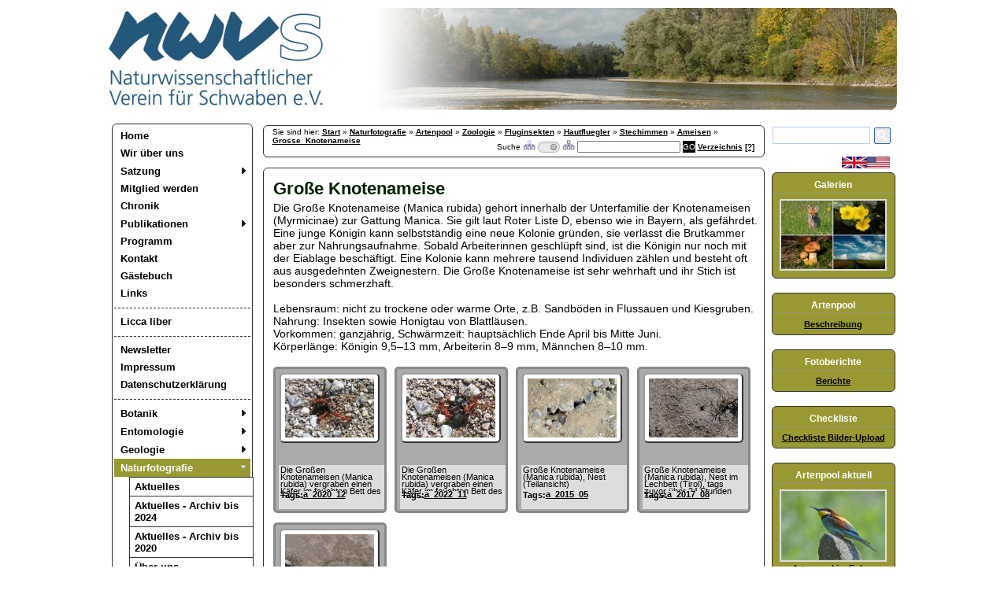

--- FILE ---
content_type: text/html; charset=utf-8
request_url: https://www.nwv-schwaben.de/Naturfotografie/gallmin/files/Naturfotografie/Artenpool/Zoologie/Fluginsekten/Hautfluegler/Stechimmen/Ameisen/Grosse_Knotenameise/
body_size: 7633
content:
<!DOCTYPE html>
<html lang="de-de">
  <head>
		<meta charset="UTF-8"> 
		<title>Grosse_Knotenameise | Naturwissenschaftlicher Verein für Schwaben e.V.</title>
		<meta name="viewport" content="width=device-width, minimum-scale=1.0" />
  	<link rel="icon" href="/img/nwvcon.ico" type="image/x-icon" />
  	<link rel="shortcut icon" href="/img/nwvcon.ico" type="image/x-icon" />
		<link rel="alternate" title="NWV Schwaben Termine - Alle AGs" href="https://www.nwv-schwaben.de/ics/all/" type="text/calendar">
		<link rel="alternate" title="NWV Schwaben Termine - Botanik" href="https://www.nwv-schwaben.de/ics/bot/" type="text/calendar">
		<link rel="alternate" title="NWV Schwaben Termine - Entomologie" href="https://www.nwv-schwaben.de/ics/ent/" type="text/calendar">
		<link rel="alternate" title="NWV Schwaben Termine - Geologie" href="https://www.nwv-schwaben.de/ics/geo/" type="text/calendar">
		<link rel="alternate" title="NWV Schwaben Termine - Naturfotografie" href="https://www.nwv-schwaben.de/ics/naf/" type="text/calendar">
		<link rel="alternate" title="NWV Schwaben Termine - Naturschutz" href="https://www.nwv-schwaben.de/ics/nat/" type="text/calendar">
		<link rel="alternate" title="NWV Schwaben Termine - Ornithologie" href="https://www.nwv-schwaben.de/ics/orn/" type="text/calendar">
		<link rel="alternate" title="NWV Schwaben RSS feed" href="https://www.nwv-schwaben.de/rss/nwv-schwaben/" type="application/rss+xml">
		<link rel="alternate" title="AG Botanik RSS feed" href="https://www.nwv-schwaben.de/rss/botanik/" type="application/rss+xml">
		<link rel="alternate" title="AG Entomologie RSS feed" href="https://www.nwv-schwaben.de/rss/entomologie/" type="application/rss+xml">
		<link rel="alternate" title="AG Geologie RSS feed" href="https://www.nwv-schwaben.de/rss/geologie/" type="application/rss+xml">
		<link rel="alternate" title="AG Naturfotografie RSS feed" href="https://www.nwv-schwaben.de/rss/naturfotografie/" type="application/rss+xml">
		<link rel="alternate" title="AG Naturschutz RSS feed" href="https://www.nwv-schwaben.de/rss/naturschutz/" type="application/rss+xml">
		<link rel="alternate" title="AG Ornithologie RSS feed" href="https://www.nwv-schwaben.de/rss/ornithologie/" type="application/rss+xml">
		<meta name="keywords" content="Naturwissenschaftlicher Verein,Naturwissenschaftliche Schriften,Naturwissenschaftliche Vorträge,Naturwissenschaftliche Exkursionen,Naturbücher,Naturwissenschaft,Schwaben,Augsburg,Botanik,Entomologie,Geologie,Naturfotografie,Naturschutz,Ornithologie,Naturschutzallianz Augsburg,Lechallianz,Naturfotos,nwvs" />
		<meta name="author" content="Naturwissenschaftlicher Verein für Schwaben e.V." />
		<meta name="copyright" content="Naturwissenschaftlicher Verein für Schwaben e.V." />
		<meta name="publisher" content="Naturwissenschaftlicher Verein für Schwaben e.V." />
		<meta name="description" content="" />
		<meta name="audience" content="All" />
		<meta name="expires" content="86400" />
		<meta name="robots" content="all" />
		<meta name="revisit-after" content="2 days" />
		<meta name="page-topic" content="Naturwissenschaft Vereine" />
		<meta name="page-type" content="Information" />
		<meta name="generator" content="PageMin 0.4" />		

		<link type="text/css" href="/css/site.css" rel="stylesheet" />	
		<link type="text/css" href="/css/menu.css" rel="stylesheet" />	
		<link type="text/css" href="/css/nwv.css" rel="stylesheet" />	
		<link type="text/css" href="/css/font-awesome.min.css" rel="stylesheet" />
		<link type="text/css" href="/css/templatestyles.css" rel="stylesheet" />
		
		<script src="/js/DropMenuXie5.js"></script>
		<script src="/js/DropMenuX.js"></script>
	<link type="text/css" href="/css/agfot.css" rel="stylesheet" />
			<script src="/js/jquery-1.4.2.min.js"></script>
			<script src="/js/jquery.mousewheel.min.js"></script>
			<script src="/js/init_frontend.js"></script>
			
			<link type="text/css" href="/css/galleryadd.css" rel="stylesheet" />
		 
		<script src="/js/jquery-lightbox/jquery.lightbox_de.js"></script>
		
  	<link type="text/css" href="/files/styles.css" rel="stylesheet" />
  	<link type="text/css" href="/css/gallery.css" rel="stylesheet" />
		<link type="text/css" href="/css/nwvmedia.css" rel="stylesheet"  />
		<link type="text/css" href="/css/nwvmediasmart.css" rel="stylesheet"  />

		<link type="text/css" href="/js/jquery-lightbox/css/lightbox.css" rel="stylesheet" />

		<!--[if lt	IE 7]>
	  	<link type="text/css" href="/css/iefix.css" rel="stylesheet" />	
		<![endif]-->
		
		
	
  </head>
  <body>		<a id="top"></a>
		<div id="header">
			<div id="headpic1" ><a href="/" title="Zur Startseite"><img src="/css/images/logo.jpg" alt="nvwslogo" /></a></div>
			<div id="righttitle"><img id="headpic2" src="/css/images/title_gl.jpg" alt="titelbild" /></div>
		</div>
		
		<div id="container">
				<div id="innercontainer">
					
						<div id="left">
							<div id="leftmenu" class="dmx">
								<div id="menuhead" class="smartphone">
									<div style="float:right; margin-right: 10px; white-space: nowrap;">
										<a href="/kontakt/">Kontakt</a>
										<a href="/impressum/">Impressum</a> &#160;
										<a href="https://www.facebook.com/NWVSchwaben" style="padding-left: 22px; padding-bottom: 5px; background: url(/img/fb-but2.png) no-repeat;" target="_blank"></a>
									</div>
									Menü
								</div>
								<div id="navwrap">
							
						<a class="top item2" href="/home/">Home</a>
						<a class="item2" href="/wir-über-uns/">Wir über uns</a>
							<a class="item2 arrow" href="/satzung/satzung/">Satzung<div style="float: right; margin-right: 10px;" class="smartphone">+</div><img class="screen" src="/css/images/arrow1.gif" width="10" height="12" alt="" /></a>
						<div class="section">
				
						<a class="top item2" href="/satzung/satzung/">Satzung</a>			</div>
				
						<a class="item2" href="/mitglied-werden/">Mitglied werden</a>
						<a class="item2" href="/chronik/">Chronik</a>
							<a class="item2 arrow" href="/publikationen/naturwissenschaftliche-schriften/">Publikationen<div style="float: right; margin-right: 10px;" class="smartphone">+</div><img class="screen" src="/css/images/arrow1.gif" width="10" height="12" alt="" /></a>
						<div class="section">
				
						<a class="top item2" href="/publikationen/naturwissenschaftliche-schriften/">Naturwissenschaftliche Schriften</a>
						<a class="item2" href="/publikationen/berichte,-inhalt/">Berichte, Inhalt</a>
						<a class="item2" href="/publikationen/bücher/">Bücher</a>
						<a class="item2" href="/publikationen/rezensionen/">Rezensionen</a>
						<a class="bottom item2" href="/publikationen/wildes-schwaben/">Wildes Schwaben</a>			</div>
				
						<a class="item2" href="/programm/">Programm</a>
						<a class="item2" href="/kontakt/">Kontakt</a>
						<a class="item2" href="/gästebuch/">Gästebuch</a>
						<a class="item2" href="/links/">Links</a>
						<hr style="border: 1px dashed #333; border-width: 1px 0px 0px 0px">
						
						<a class="item2" href="/licca-liber/">Licca liber</a>
						<hr style="border: 1px dashed #333; border-width: 1px 0px 0px 0px">
						
						<a class="item2" href="/newsletter/">Newsletter</a>
						<a class="item2" href="/impressum/">Impressum</a>
						<a class="bottom item2" href="/datenschutzerklärung/">Datenschutzerklärung</a>
					<hr style="border: 1px dashed #333; border-width: 1px 0px 0px 0px" />
							
							<a class="top item2 arrow" href="/botanik/aktuelles/">Botanik<div style="float: right; margin-right: 10px;" class="smartphone">+</div><img class="screen" src="/css/images/arrow1.gif" width="10" height="12" alt="" /></a>
						<div class="section">
				
						<a class="top item2" href="/botanik/aktuelles/">Aktuelles</a>
						<a class="item2" href="/botanik/über-uns/">Über uns</a>
						<a class="item2" href="/botanik/programm/">Programm</a>
						<a class="item2" href="/botanik/flora-von-mittelschwaben/">Flora von Mittelschwaben</a>
						<a class="item2" href="/botanik/mooskartierung/">Mooskartierung</a>
						<a class="bottom item2" href="/botanik/augsburger-botanischer-rundbrief/">Augsburger botanischer Rundbrief</a>			</div>
				
							<a class="item2 arrow" href="/entomologie/aktuelles/">Entomologie<div style="float: right; margin-right: 10px;" class="smartphone">+</div><img class="screen" src="/css/images/arrow1.gif" width="10" height="12" alt="" /></a>
						<div class="section">
				
						<a class="top item2" href="/entomologie/aktuelles/">Aktuelles</a>
						<a class="item2" href="/entomologie/über-uns/">Über uns</a>
						<a class="bottom item2" href="/entomologie/programm/">Programm</a>			</div>
				
							<a class="item2 arrow" href="/geologie/aktuelles/">Geologie<div style="float: right; margin-right: 10px;" class="smartphone">+</div><img class="screen" src="/css/images/arrow1.gif" width="10" height="12" alt="" /></a>
						<div class="section">
				
						<a class="top item2" href="/geologie/aktuelles/">Aktuelles</a>
						<a class="item2" href="/geologie/über-uns/">Über uns</a>
						<a class="bottom item2" href="/geologie/programm/">Programm</a>			</div>
				
							<a class="item2 arrow active" href="/naturfotografie/aktuelles/">Naturfotografie<div style="float: right; margin-right: 10px;" class="smartphone">-</div><img class="screen" src="/css/images/arrow1d.gif" width="10" height="12" alt="" /></a>
						
			<ul>
		
					<li><a class="top" href="/naturfotografie/aktuelles/">Aktuelles</a></li>
					<li><a href="/naturfotografie/aktuelles-__-archiv-bis-2024/">Aktuelles - Archiv bis 2024</a></li>
					<li><a href="/naturfotografie/aktuelles-__-archiv-bis-2020/">Aktuelles - Archiv bis 2020</a></li>
					<li><a href="/naturfotografie/über-uns/">Über uns</a></li>
					<li><a href="/naturfotografie/programm/">Programm</a></li>
					<li><a href="https://nwv-schwaben.de/naturfotografie/artenpool/gallmin/files/Naturfotografie/Artenpool/">Artenpool</a></li>
					<li><a href="/naturfotografie/artenpool-aktuell/">Artenpool Aktuell</a></li>
					<li><a href="/naturfotografie/ausstellungen-wettbewerbe/">Ausstellungen Wettbewerbe</a></li>
					<li><a href="/naturfotografie/berichte/">Berichte</a></li>
					<li><a href="/naturfotografie/sondergalerien/">Sondergalerien</a></li>
					<li><a href="/naturfotografie/filme,-diashows/">Filme, Diashows</a></li>
					<li><a href="/naturfotografie/links/">Links</a></li>
					<li><a class="bottom" href="/naturfotografie/fotografenprofile/">Fotografenprofile</a></li>
			</ul>
		<div class="section">
				
						<a class="top item2" href="/naturfotografie/aktuelles/">Aktuelles</a>
						<a class="item2" href="/naturfotografie/aktuelles-__-archiv-bis-2024/">Aktuelles - Archiv bis 2024</a>
						<a class="item2" href="/naturfotografie/aktuelles-__-archiv-bis-2020/">Aktuelles - Archiv bis 2020</a>
						<a class="item2" href="/naturfotografie/über-uns/">Über uns</a>
						<a class="item2" href="/naturfotografie/programm/">Programm</a>
						<a class="item2" href="https://nwv-schwaben.de/naturfotografie/artenpool/gallmin/files/Naturfotografie/Artenpool/">Artenpool</a>
						<a class="item2" href="/naturfotografie/artenpool-aktuell/">Artenpool Aktuell</a>
						<a class="item2" href="/naturfotografie/ausstellungen-wettbewerbe/">Ausstellungen Wettbewerbe</a>
						<a class="item2" href="/naturfotografie/berichte/">Berichte</a>
						<a class="item2" href="/naturfotografie/sondergalerien/">Sondergalerien</a>
						<a class="item2" href="/naturfotografie/filme,-diashows/">Filme, Diashows</a>
						<a class="item2" href="/naturfotografie/links/">Links</a>
						<hr style="border: 1px dashed #333; border-width: 1px 0px 0px 0px">
						
						<a class="bottom item2" href="/naturfotografie/fotografenprofile/">Fotografenprofile</a>			</div>
				
							<a class="item2 arrow" href="/naturschutz/über-uns/">Naturschutz<div style="float: right; margin-right: 10px;" class="smartphone">+</div><img class="screen" src="/css/images/arrow1.gif" width="10" height="12" alt="" /></a>
						<div class="section">
				
						<a class="top item2" href="/naturschutz/über-uns/">Über uns</a>			</div>
				
							<a class="bottom item2 arrow" href="/ornithologie/aktuelles/">Ornithologie<div style="float: right; margin-right: 10px;" class="smartphone">+</div><img class="screen" src="/css/images/arrow1.gif" width="10" height="12" alt="" /></a>
						<div class="section">
				
						<a class="top item2" href="/ornithologie/aktuelles/">Aktuelles</a>
						<a class="item2" href="/ornithologie/über-uns/">Über uns</a>
						<a class="item2" href="/ornithologie/programm/">Programm</a>
						<a class="item2" href="/ornithologie/aktuelle-beobachtungen/">Aktuelle Beobachtungen</a>
						<a class="item2" href="/ornithologie/exkursionen/">Exkursionen</a>
						<a class="item2" href="/ornithologie/download/">Download</a>
						<a class="bottom item2" href="/ornithologie/links-/">Links </a>			</div>
				
								</div>
							</div>
							
							<div id="fblike" >
								<a href="https://www.facebook.com/NWVSchwaben" class="screen" style="padding-left: 22px; padding-bottom: 5px; background: url(/img/fb-but2.png) no-repeat;" target="_blank"> Facebook</a>
							</div>
							
							
						</div>
												<div id="main">
						<div id="breadcrumb">Sie sind hier: <a href="/">Start</a> &raquo; <a href="/Naturfotografie/">Naturfotografie</a> &raquo; <a href="/Naturfotografie/gallmin/files/Naturfotografie/Artenpool/">Artenpool</a> &raquo; <a href="/Naturfotografie/gallmin/files/Naturfotografie/Artenpool/Zoologie/">Zoologie</a> &raquo; <a href="/Naturfotografie/gallmin/files/Naturfotografie/Artenpool/Zoologie/Fluginsekten/">Fluginsekten</a> &raquo; <a href="/Naturfotografie/gallmin/files/Naturfotografie/Artenpool/Zoologie/Fluginsekten/Hautfluegler/">Hautfluegler</a> &raquo; <a href="/Naturfotografie/gallmin/files/Naturfotografie/Artenpool/Zoologie/Fluginsekten/Hautfluegler/Stechimmen/">Stechimmen</a> &raquo; <a href="/Naturfotografie/gallmin/files/Naturfotografie/Artenpool/Zoologie/Fluginsekten/Hautfluegler/Stechimmen/Ameisen/">Ameisen</a> &raquo; <a href="/Naturfotografie/gallmin/files/Naturfotografie/Artenpool/Zoologie/Fluginsekten/Hautfluegler/Stechimmen/Ameisen/Grosse_Knotenameise/">Grosse_Knotenameise</a><div id="srch">Suche 
							<form name="imgsrch" method="POST" action="/Naturfotografie/gallmin/files/Naturfotografie/Artenpool/Zoologie/Fluginsekten/Hautfluegler/Stechimmen/Ameisen/Grosse_Knotenameise/">
								<img src="/img/shellicons/dtree_sub.jpg" alt="subdirs" title="Verzeichnisbaum ab aktuellem Verzeichnis abwärts durchsuchen" />
								<input type="checkbox" name="srchswitch" id="srchswitch" style="display: none;" /> 
								<label class="switch" for="srchswitch"><div class="toggle"></div></label>
								<img src="/img/shellicons/dtree_full.jpg" alt="alldirs" title="ganzen Verzeichnisbaum durchsuchen" />
								<input type="text" name="srchstring" maxlength="50" value="" />
								<input type="submit" value="GO" class="srchsub" />
							</form>
					<a href="imgdir/" title="Bilder mit Beschreibungen auflisten">Verzeichnis</a>
							<a href="/suchhilfe/" title="Hilfe anzeigen" id="suchhilfe">[?]</a>
							<div style="display: none" id="databck">
								<div id="databox">
									<div style="float: right; margin-right: 15px;"><a href="" id="closedatabox">[x]</a></div>
									<h1><strong>Hilfe zum Artenpool</strong></h1>
<hr />
<h3><strong>Navigation</strong></h3>
<p>Die Galerien k&#246;nnen in einer hierarchischen Baumstruktur in Ordnern (Alben) gegliedert sein (z.B. Artenpool!). Zum Zur&#252;ckgehen, auf eine h&#246;here Ebene des Baums, kann jeder Ordner in der Zeile <em>Sie sind hier:</em> angeklickt werden.</p>
<p>&#160;</p>
<h3><strong>Baumansicht</strong></h3>
<p>Die Baumansicht er&#246;ffnet beim Artenpool interessante M&#246;glichkeiten, um die systematischen Zusammenh&#228;nge darzustellen oder nach &#220;berbegriffen der Systematik (z.B. Klasse, Ordnung oder Familie) zu suchen. Angezeigt werden die (Knoten-) &#220;berschriften der jeweiligen Ordner.</p>
<ul>
<li>Mit [&#43;] wird die n&#228;chst tiefere Ebene ge&#246;ffnet, so dass man sieht, was sich darunter verbirgt.<br /> Damit kann man sehr gezielt die gew&#252;nschte Ebene (z.B. Klasse, Ordnung, Familie, Art) ansteuern. Durch einen Klick auf den Text, gelangt man dann direkt zum gew&#252;nschten Ordner.</li>
<li>Mit [&#43;&#43;] wird der gesamte darunterliegende Baum ge&#246;ffnet. Dies ist z.B. dann sinnvoll, wenn man nicht oder nur ungef&#228;hr wei&#223;, wo das Gesuchte (z.B. eine Familie) eingeordnet ist. Ist die Anzahl der angezeigten Ergebnisse gro&#223;, hilft die Suchfunktion des Browsers, schnell das Gew&#252;nschte zu finden.</li>
<li>Mit [-] werden alle darunter liegende Ebenen wieder geschlossen.</li>
</ul>
<p>Nat&#252;rlich ist es auch weiterhin m&#246;glich, durch Klicken auf die Vorschaubilder zu navigieren.</p>
<p>&#160;</p>
<h3><strong>Suche</strong></h3>
<p>Die Suche beschr&#228;nkt sich auf die gerade angezeigte Galerie (z. B. Artenpool). Gesucht wird im Text der Ordner und in der Bezeichnung der Fotos. Im Artenpool kann so z.B. nach Artenname, Klasse, Ordnung oder Familie (deutsch oder wissenschaftlich) gesucht werden (auch teilweise, z.B.: <em>meise</em>). Zur Suche &#252;ber Wortgrenzen hinweg, kann der * verwendet werden (z.B. <em>Laub*Nadelw&#228;lder</em>). Soll nur nach exakten &#220;bereinstimmungen gesucht werden, ist der Suchbegriff in Apostrophe einzu&#173;schlie&#223;en (z.B.: <em>&#8243;Canidae&#8243;</em>); dabei ist es m&#246;glich, den exakten Suchbegriff nur am Anfang eines Wortes (z.B. &#8222;<em>Heide</em>) oder am Ende (z.B. <em>spinne</em>&#8220;) zu suchen. Es werden anschlie&#223;end die Vorschaubilder angezeigt. Durch Anklicken wird der Ordner (Album) oder das Foto ge&#246;ffnet. Bei Fotos kann man entweder auf das Vorschaubild klicken, worauf das Foto angezeigt wird oder auf den unterstrichenen <em>Artennamen</em>, worauf die Kurzinfo zur Art angezeigt wird.</p>
<p>&#160;</p>
<h3><strong>Verzeichnis</strong></h3>
<p>Ab der gerade eingestellten Ebene der Galerie, wird eine alphabetisch sortierte Link-Liste der Bezeichnungen der Fotos angezeigt. Im Artenpool kann man damit eine Artenliste (deutsch) erstellen. Durch Anklicken des Links wird das Foto angezeigt.</p>
<p>&#160;</p>
<h3><strong>Google-Suche</strong></h3>
<p>Die benutzerdefinierte Google-Suche innerhalb der NWVS-Seiten funktioniert wie gewohnt. Dabei werden alle Elemente (z.B. auch PDFs) herangezogen.</p>
<p>&#160;</p>
<p>&#160;</p>
								</div>
							</div>
						</div></div>						<div class="page allcorners">
						<div class="fix">
</div>


			<div class="hint320">
				Bitte halten Sie Ihr Smartphone quer<br> oder ziehen Sie das Fenster breiter,<br>um Bilder anzuzeigen und zu zoomen. <br>
				Danke.
			</div>
			<div id="galleryblock" class="corner-all">

		
				<div class="galleryinfo">
					<h1 class="albumtitle">Große Knotenameise</h1>
					<div class="albumdesc">Die Gro&#223;e Knotenameise (Manica rubida) geh&#246;rt innerhalb der Unterfamilie der Knotenameisen (Myrmicinae) zur Gattung Manica. Sie gilt laut Roter Liste D, ebenso wie in Bayern, als gef&#228;hrdet. Eine junge K&#246;nigin kann selbstst&#228;ndig eine neue Kolonie gr&#252;nden, sie verl&#228;sst die Brutkammer aber zur Nahrungsaufnahme. Sobald Arbeiterinnen geschl&#252;pft sind, ist die K&#246;nigin nur noch mit der Eiablage besch&#228;ftigt. Eine Kolonie kann mehrere tausend Individuen z&#228;hlen und besteht oft aus ausgedehnten Zweignestern. Die Gro&#223;e Knotenameise ist sehr wehrhaft und ihr Stich ist besonders schmerzhaft.  <br /><br />Lebensraum: nicht zu trockene oder warme Orte, z.B. Sandb&#246;den in Flussauen und Kiesgruben. <br />Nahrung: Insekten sowie Honigtau von Blattl&#228;usen.<br />Vorkommen: ganzj&#228;hrig, Schw&#228;rmzeit: haupts&#228;chlich Ende April bis Mitte Juni.<br />K&#246;rperl&#228;nge: K&#246;nigin 9,5&#8211;13 mm, Arbeiterin 8&#8211;9 mm, M&#228;nnchen 8&#8211;10 mm.<br /></div>
				</div>

		
			<ul id="imgarray" oncontextmenu="return false;">
					
				<li id="16-R26-27-Grosse-Knotenameise.jpg" class="isimage">
			
					<div id="exif_16-R26-27-Grosse-Knotenameise.jpg" class="exifdets">
						<div class="exifdetright">	
							<strong>Technische Details</strong><br />
								<table align="right">
									<tbody>
			<tr><td style="width: 75px; text-align: right;">Firma</td><td>RICOH      </td></tr><tr><td style="text-align: right;">Modell</td><td>CX2            </td></tr><tr><td style="text-align: right;">Belichtungszeit</td><td>1/620</td></tr><tr><td style="text-align: right;">ISO-Empf.</td><td>100</td></tr><tr><td style="text-align: right;">Blendenzahl</td><td>5.2</td></tr><tr><td style="text-align: right;">Brennweite</td><td>44.5</td></tr>
								</tbody>
							</table>
			
						</div>
			
						<div class="exifdetleft">
							<strong>Bilddetails</strong>
							<table>
								<tbody>
			<tr><td style="width: 75px; text-align: right;">Beschreibung</td><td>Die Großen Knotenameisen (Manica rubida) vergraben einen Käfer im feuchten Bett des Tiroler Lechs bei Weißenbachxxx</td></tr><tr><td style="text-align: right;">Fotograf</td><td>&copy; Bernhard Uffinger</td></tr><tr><td style="text-align: right;">Datum</td><td>25.06.2016, Uhrzeit: 10:29 Uhr</td></tr>
			<tr>
				<td style="text-align: right;">Ort</td>
				<td><a href="https://srchl.com/m/Oberer Lech, südl. von Weißenbach" target="_blank">Oberer Lech, südl. von Weißenbach</a></td>
			</tr><tr><td style="text-align: right;">Copyright</td><td>Bernhard Uffinger</td></tr><tr><td style="text-align: right;">Dateiname</td><td>16-R26-27-Grosse-Knotenameise.jpg</td></tr>
								</tbody>
							</table>
			
						</div>
					</div>
			
					<div class="imgalthumb">
						<a href="/files/Naturfotografie/Artenpool/Zoologie/Fluginsekten/Hautfluegler/Stechimmen/Ameisen/Grosse_Knotenameise/16-R26-27-Grosse-Knotenameise.jpg" rel="albumpic" title="Die Großen Knotenameisen (Manica rubida) vergraben einen Käfer im feuchten Bett des Tiroler Lechs bei Weißenbachxxx" class="lightbox">
							<img src="/img/thumbs/16-R26-27-Grosse-Knotenameise_th.jpg" alt="16-R26-27-Grosse-Knotenameise.jpg" title="Die Großen Knotenameisen (Manica rubida) vergraben einen Käfer im feuchten Bett des Tiroler Lechs bei Weißenbachxxx von Bernhard Uffinger" />
							<span class="datacaptionstr">
								<strong>Die Großen Knotenameisen (Manica rubida) vergraben einen Käfer im feuchten Bett des Tiroler Lechs bei Weißenbach<br xmlns="http://www.w3.org/1999/xhtml" /></strong>, 25.06.2016, &copy; Bernhard Uffinger
							</span>
							<span class="datatags" title="a_2020_12"></span>
							<span class="dataviews" title="277"></span>
						</a>
					</div>
					<div class="imgcaption">
						<div class="imgcaptiontext">
							Die Großen Knotenameisen (Manica rubida) vergraben einen Käfer im feuchten Bett des Tiroler Lechs bei Weißenbach<br xmlns="http://www.w3.org/1999/xhtml" />
						</div>
			<div class="imgtagsdesc">Tags: </div><div class="imgtags"><a href="/naturfotografie/aktuelles/gallmin/files/Naturfotografie/Artenpool/loadtag/a_2020_12/" rel="nofollow">a_2020_12</a></div> 
					</div>
			
				</li>
			
				<li id="16-R26-29-Grosse-Knotenameise.jpg" class="isimage">
			
					<div id="exif_16-R26-29-Grosse-Knotenameise.jpg" class="exifdets">
						<div class="exifdetright">	
							<strong>Technische Details</strong><br />
								<table align="right">
									<tbody>
			<tr><td style="width: 75px; text-align: right;">Firma</td><td>RICOH      </td></tr><tr><td style="text-align: right;">Modell</td><td>CX2            </td></tr><tr><td style="text-align: right;">Belichtungszeit</td><td>1/870</td></tr><tr><td style="text-align: right;">ISO-Empf.</td><td>100</td></tr><tr><td style="text-align: right;">Blendenzahl</td><td>4.3</td></tr><tr><td style="text-align: right;">Brennweite</td><td>8.7</td></tr>
								</tbody>
							</table>
			
						</div>
			
						<div class="exifdetleft">
							<strong>Bilddetails</strong>
							<table>
								<tbody>
			<tr><td style="width: 75px; text-align: right;">Beschreibung</td><td>Die Großen Knotenameisen (Manica rubida) vergraben einen Käfer im feuchten Bett des Tiroler Lechs bei Weißenbach</td></tr><tr><td style="text-align: right;">Fotograf</td><td>&copy; Bernhard Uffinger</td></tr><tr><td style="text-align: right;">Datum</td><td>25.06.2016, Uhrzeit: 10:29 Uhr</td></tr>
			<tr>
				<td style="text-align: right;">Ort</td>
				<td><a href="https://srchl.com/m/Oberer Lech, südl. von Weißenbach" target="_blank">Oberer Lech, südl. von Weißenbach</a></td>
			</tr><tr><td style="text-align: right;">Copyright</td><td>Bernhard Uffinger; </td></tr><tr><td style="text-align: right;">Dateiname</td><td>16-R26-29-Grosse-Knotenameise.jpg</td></tr>
								</tbody>
							</table>
			
						</div>
					</div>
			
					<div class="imgalthumb">
						<a href="/files/Naturfotografie/Artenpool/Zoologie/Fluginsekten/Hautfluegler/Stechimmen/Ameisen/Grosse_Knotenameise/16-R26-29-Grosse-Knotenameise.jpg" rel="albumpic" title="Die Großen Knotenameisen (Manica rubida) vergraben einen Käfer im feuchten Bett des Tiroler Lechs bei Weißenbach" class="lightbox">
							<img src="/img/thumbs/16-R26-29-Grosse-Knotenameise_th.jpg" alt="16-R26-29-Grosse-Knotenameise.jpg" title="Die Großen Knotenameisen (Manica rubida) vergraben einen Käfer im feuchten Bett des Tiroler Lechs bei Weißenbach von Bernhard Uffinger" />
							<span class="datacaptionstr">
								<strong>Die Großen Knotenameisen (Manica rubida) vergraben einen Käfer im feuchten Bett des Tiroler Lechs bei Weißenbach</strong>, 25.06.2016, &copy; Bernhard Uffinger
							</span>
							<span class="datatags" title="a_2022_11"></span>
							<span class="dataviews" title="264"></span>
						</a>
					</div>
					<div class="imgcaption">
						<div class="imgcaptiontext">
							Die Großen Knotenameisen (Manica rubida) vergraben einen Käfer im feuchten Bett des Tiroler Lechs bei Weißenbach
						</div>
			<div class="imgtagsdesc">Tags: </div><div class="imgtags"><a href="/naturfotografie/aktuelles/gallmin/files/Naturfotografie/Artenpool/loadtag/a_2022_11/" rel="nofollow">a_2022_11</a></div> 
					</div>
			
				</li>
			
				<li id="12-Grosse-Knotenameise.jpg" class="isimage">
			
					<div id="exif_12-Grosse-Knotenameise.jpg" class="exifdets">
						<div class="exifdetright">	
							<strong>Technische Details</strong><br />
								<table align="right">
									<tbody>
			<tr><td style="width: 75px; text-align: right;">Firma</td><td>NIKON CORPORATION</td></tr><tr><td style="text-align: right;">Modell</td><td>NIKON D200</td></tr><tr><td style="text-align: right;">Belichtungszeit</td><td>1/60</td></tr><tr><td style="text-align: right;">ISO-Empf.</td><td>100</td></tr><tr><td style="text-align: right;">Blendenzahl</td><td>18</td></tr><tr><td style="text-align: right;">Brennweite</td><td>60</td></tr>
								</tbody>
							</table>
			
						</div>
			
						<div class="exifdetleft">
							<strong>Bilddetails</strong>
							<table>
								<tbody>
			<tr><td style="width: 75px; text-align: right;">Beschreibung</td><td>Große Knotenameise (Manica rubida), Nest (Teilansicht)</td></tr><tr><td style="text-align: right;">Fotograf</td><td>&copy; Eberhard Pfeuffer</td></tr><tr><td style="text-align: right;">Datum</td><td>12.07.2009, Uhrzeit: 09:17 Uhr</td></tr>
			<tr>
				<td style="text-align: right;">Ort</td>
				<td><a href="https://srchl.com/m/ Prittriching (Lechstaustufe 21)" target="_blank"> Prittriching (Lechstaustufe 21)</a></td>
			</tr><tr><td style="text-align: right;">Copyright</td><td>2009 Eberhard Pfeuffer</td></tr><tr><td style="text-align: right;">Dateiname</td><td>12-Grosse-Knotenameise.jpg</td></tr>
								</tbody>
							</table>
			
						</div>
					</div>
			
					<div class="imgalthumb">
						<a href="/files/Naturfotografie/Artenpool/Zoologie/Fluginsekten/Hautfluegler/Stechimmen/Ameisen/Grosse_Knotenameise/12-Grosse-Knotenameise.jpg" rel="albumpic" title="Große Knotenameise (Manica rubida), Nest (Teilansicht)" class="lightbox">
							<img src="/img/thumbs/12-Grosse-Knotenameise_th.jpg" alt="12-Grosse-Knotenameise.jpg" title="Große Knotenameise (Manica rubida), Nest (Teilansicht) von Eberhard Pfeuffer" />
							<span class="datacaptionstr">
								<strong>Große Knotenameise (Manica rubida), Nest (Teilansicht)</strong>, 12.07.2009, &copy; Eberhard Pfeuffer
							</span>
							<span class="datatags" title="a_2015_05"></span>
							<span class="dataviews" title="820"></span>
						</a>
					</div>
					<div class="imgcaption">
						<div class="imgcaptiontext">
							Große Knotenameise (Manica rubida), Nest (Teilansicht)
						</div>
			<div class="imgtagsdesc">Tags: </div><div class="imgtags"><a href="/naturfotografie/aktuelles/gallmin/files/Naturfotografie/Artenpool/loadtag/a_2015_05/" rel="nofollow">a_2015_05</a></div> 
					</div>
			
				</li>
			
				<li id="19-Grosse-Knotenameise-bea.jpg" class="isimage">
			
					<div id="exif_19-Grosse-Knotenameise-bea.jpg" class="exifdets">
						<div class="exifdetright">	
							<strong>Technische Details</strong><br />
								<table align="right">
									<tbody>
			<tr><td style="width: 75px; text-align: right;">Firma</td><td>NIKON CORPORATION</td></tr><tr><td style="text-align: right;">Modell</td><td>NIKON D300S</td></tr><tr><td style="text-align: right;">Belichtungszeit</td><td>1/400</td></tr><tr><td style="text-align: right;">ISO-Empf.</td><td>200</td></tr><tr><td style="text-align: right;">Blendenzahl</td><td>11</td></tr><tr><td style="text-align: right;">Brennweite</td><td>105</td></tr>
								</tbody>
							</table>
			
						</div>
			
						<div class="exifdetleft">
							<strong>Bilddetails</strong>
							<table>
								<tbody>
			<tr><td style="width: 75px; text-align: right;">Beschreibung</td><td>Große Knotenameise (Manica rubida), Nest im Lechbett (Tirol), tags zuvor über 24 Stunden überflutet.</td></tr><tr><td style="text-align: right;">Fotograf</td><td>&copy; Eberhard Pfeuffer</td></tr><tr><td style="text-align: right;">Datum</td><td>01.08.2017, Uhrzeit: 13:45 Uhr</td></tr>
			<tr>
				<td style="text-align: right;">Ort</td>
				<td><a href="https://srchl.com/m/Tiroler Lech" target="_blank">Tiroler Lech</a></td>
			</tr><tr><td style="text-align: right;">Copyright</td><td>2017 Eberhard Pfeuffer</td></tr><tr><td style="text-align: right;">Dateiname</td><td>19-Grosse-Knotenameise-bea.jpg</td></tr>
								</tbody>
							</table>
			
						</div>
					</div>
			
					<div class="imgalthumb">
						<a href="/files/Naturfotografie/Artenpool/Zoologie/Fluginsekten/Hautfluegler/Stechimmen/Ameisen/Grosse_Knotenameise/19-Grosse-Knotenameise-bea.jpg" rel="albumpic" title="Große Knotenameise (Manica rubida), Nest im Lechbett (Tirol), tags zuvor über 24 Stunden überflutet." class="lightbox">
							<img src="/img/thumbs/19-Grosse-Knotenameise-bea_th.jpg" alt="19-Grosse-Knotenameise-bea.jpg" title="Große Knotenameise (Manica rubida), Nest im Lechbett (Tirol), tags zuvor über 24 Stunden überflutet. von Eberhard Pfeuffer" />
							<span class="datacaptionstr">
								<strong>Große Knotenameise (Manica rubida), Nest im Lechbett (Tirol), tags zuvor über 24 Stunden überflutet.</strong>, 01.08.2017, &copy; Eberhard Pfeuffer
							</span>
							<span class="datatags" title="a_2017_08"></span>
							<span class="dataviews" title="496"></span>
						</a>
					</div>
					<div class="imgcaption">
						<div class="imgcaptiontext">
							Große Knotenameise (Manica rubida), Nest im Lechbett (Tirol), tags zuvor über 24 Stunden überflutet.
						</div>
			<div class="imgtagsdesc">Tags: </div><div class="imgtags"><a href="/naturfotografie/aktuelles/gallmin/files/Naturfotografie/Artenpool/loadtag/a_2017_08/" rel="nofollow">a_2017_08</a></div> 
					</div>
			
				</li>
			
				<li id="4-Grosse-Knotenameise-Manica--rubida-nest-1-Tag-nach-Ueberflutung-bea.jpg" class="isimage">
			
					<div id="exif_4-Grosse-Knotenameise-Manica--rubida-nest-1-Tag-nach-Ueberflutung-bea.jpg" class="exifdets">
						<div class="exifdetright">	
							<strong>Technische Details</strong><br />
								<table align="right">
									<tbody>
			<tr><td style="width: 75px; text-align: right;">Firma</td><td>NIKON CORPORATION</td></tr><tr><td style="text-align: right;">Modell</td><td>NIKON D300S</td></tr><tr><td style="text-align: right;">Belichtungszeit</td><td>1/320</td></tr><tr><td style="text-align: right;">ISO-Empf.</td><td>200</td></tr><tr><td style="text-align: right;">Blendenzahl</td><td>11</td></tr><tr><td style="text-align: right;">Brennweite</td><td>105</td></tr>
								</tbody>
							</table>
			
						</div>
			
						<div class="exifdetleft">
							<strong>Bilddetails</strong>
							<table>
								<tbody>
			<tr><td style="width: 75px; text-align: right;">Beschreibung</td><td>Große Knotenameise (Manica rubida),  Nest im Lechbett (Tirol), tags zuvor über 24 Stunden überflutet</td></tr><tr><td style="text-align: right;">Fotograf</td><td>&copy; Eberhard Pfeuffer</td></tr><tr><td style="text-align: right;">Datum</td><td>01.08.2017, Uhrzeit: 13:44 Uhr</td></tr>
			<tr>
				<td style="text-align: right;">Ort</td>
				<td><a href="https://srchl.com/m/Tiroler Lech" target="_blank">Tiroler Lech</a></td>
			</tr><tr><td style="text-align: right;">Copyright</td><td>2017 Eberhard Pfeuffer</td></tr><tr><td style="text-align: right;">Dateiname</td><td>4-Grosse-Knotenameise-Manica--rubida-nest-1-Tag-nach-Ueberflutung-bea.jpg</td></tr>
								</tbody>
							</table>
			
						</div>
					</div>
			
					<div class="imgalthumb">
						<a href="/files/Naturfotografie/Artenpool/Zoologie/Fluginsekten/Hautfluegler/Stechimmen/Ameisen/Grosse_Knotenameise/4-Grosse-Knotenameise-Manica--rubida-nest-1-Tag-nach-Ueberflutung-bea.jpg" rel="albumpic" title="Große Knotenameise (Manica rubida),  Nest im Lechbett (Tirol), tags zuvor über 24 Stunden überflutet" class="lightbox">
							<img src="/img/thumbs/4-Grosse-Knotenameise-Manica--rubida-nest-1-Tag-nach-Ueberflutung-bea_th.jpg" alt="4-Grosse-Knotenameise-Manica--rubida-nest-1-Tag-nach-Ueberflutung-bea.jpg" title="Große Knotenameise (Manica rubida),  Nest im Lechbett (Tirol), tags zuvor über 24 Stunden überflutet von Eberhard Pfeuffer" />
							<span class="datacaptionstr">
								<strong>Große Knotenameise (Manica rubida),  Nest im Lechbett (Tirol), tags zuvor über 24 Stunden überflutet</strong>, 01.08.2017, &copy; Eberhard Pfeuffer
							</span>
							<span class="datatags" title=""></span>
							<span class="dataviews" title="451"></span>
						</a>
					</div>
					<div class="imgcaption">
						<div class="imgcaptiontext">
							Große Knotenameise (Manica rubida),  Nest im Lechbett (Tirol), tags zuvor über 24 Stunden überflutet
						</div>
			
					</div>
			
				</li>
			
				</ul>
		
			</div>
								</div>
					</div>
					<div id="right" class="screen">
						<div class="rightpage">
							<style type="text/css">
	table.gsc-search-box td {padding: 0px; }
	
	.cse .gsc-control-cse, .gsc-control-cse { padding: 0px; }
	.gsc-search-box-tools .gsc-search-box .gsc-input { padding: 0px; }
	.gsc-search-box-tools .gsc-search-box .gsc-input, .gsst_b, .gsc-search-box .gsc-input .gscb_a { font-size: 12px; }
	.gsc-input-box { height: 20px; }
	
	
	input.gsc-search-button-v2 { padding: 4px; }
 
  </style>
	
<script>
  (function() {
    var cx = '013807456020094103567:u_9tvq_nbh0';
    var gcse = document.createElement('script'); gcse.type = 'text/javascript'; gcse.async = true;
    gcse.src = (document.location.protocol == 'https:' ? 'https:' : 'http:') +
        '//www.google.com/cse/cse.js?cx=' + cx;
    var s = document.getElementsByTagName('script')[0]; s.parentNode.insertBefore(gcse, s);
  })();
</script>
<div style="margin-bottom: 8px;">
<gcse:search enablehistory="false"></gcse:search>
</div>
  
  

  

  
  
  
  
										<div style="overflow: hidden">
											<div style="float: right; margin-right: 5px;">
											<a href="/Naturfotografie/gallmin/files/Naturfotografie/Artenpool/Zoologie/Fluginsekten/Hautfluegler/Stechimmen/Ameisen/Grosse_Knotenameise/en/" title="Switch to English version"><img src="/img/lang/en-flaggen.png" alt="en-flaggen" /></a>
											</div>
										</div>
										
<div xmlns="http://www.w3.org/1999/xhtml" class="rboxcontainer">
<div class="rbox allcorners">
<div class="rboxtitle">Galerien</div>
<div class="rboxbody"><a class="img" href="/galerie/" title="Galerie"><img style="width: 132px;" title="scenic-Nebliges.jpg" src="/files/Naturfotografie/Artenpool//.Artenpool-Einstiegs-Bildchen-2_th.jpg" alt="thumb" /></a></div>
</div>
<p>&#160;</p>
</div>
<div xmlns="http://www.w3.org/1999/xhtml" class="rboxcontainer">
<div class="rbox allcorners">
<div class="rboxtitle">Artenpool</div>
<div class="rboxbody"><a href="/files/Naturfotografie/Berichte/Bericht_Artenpool.pdf" title="Beschreibung Artenpool" target="&#8221;_blank&#8221;">Beschreibung</a></div>
</div>
<p>&#160;</p>
</div>
<div xmlns="http://www.w3.org/1999/xhtml" class="rboxcontainer">
<div class="rbox allcorners">
<div class="rboxtitle">Fotoberichte</div>
<div class="rboxbody"><a href="/naturfotografie/berichte/" title="Berichte">Berichte</a></div>
</div>
<p>&#160;</p>
</div>
<div xmlns="http://www.w3.org/1999/xhtml" class="rboxcontainer">
<div class="rbox allcorners">
<div class="rboxtitle">Checkliste</div>
<div class="rboxbody"><a href="/files/Naturfotografie/Berichte/Checkliste_Upload_Artenpool.pdf" title="Bilder-Upload" target="&#8221;_blank&#8221;">Checkliste Bilder-Upload</a></div>
</div>
<p>&#160;</p>
</div>
<div xmlns="http://www.w3.org/1999/xhtml" class="rboxcontainer">
<div class="rbox allcorners">
<div class="rboxtitle">Artenpool aktuell</div>
<div class="rboxbody"><a href="/naturfotografie/artenpool-aktuell/"><img style="width: 132px;" title="Artenpool im Fokus" src="/img/thumbs/707_8380-Bienenfresser_th.jpg" alt="thumb" /></a><a href="/naturfotografie/artenpool-aktuell/" title="Artenpool im Fokus">Artenpool im Fokus</a></div>
</div>
</div>
						</div>
					</div>
								</div>
		</div>
		<div id="footer">
			<p>
			<a href="https://validator.w3.org/check?uri=referer"><img src="/img/valid-html5.png" alt="Valid HTML 5" style="border: none; vertical-align: middle;" /></a> | 
			PageMin ver 0.4 custom | &copy; 2010 - 2026 
			<a class="copy" href="mailto:&#105;&#110;&#102;&#111;&#064;&#100;&#114;&#097;&#107;&#101;&#100;&#097;&#116;&#097;&#046;&#099;&#111;&#109;">DrakeData</a> | 
			Grafisches Layout: <a class="copy" href="http://www.billa-spiegelhauer.de/" title="Grafik">Sibylla Spiegelhauer</a> |
			<a class="copy" href="/sitemap/" title="sitemap">Sitemap</a> 
</p>
		</div>
		
		<div id="up">
			<a href="" id="deskswitch" title="Desktopansicht" class="fa fa-desktop smartphonef"></a>
			<a href="" id="mobswitch"  title="Smartphoneansicht" class="fa fa-mobile smartphonef"></a>
			<a href="#top" title="nach oben" class="fa fa-chevron-circle-up"></a>
		</div>
		<script type="text/javascript">
		var dmx = new DropMenuX('leftmenu');
		dmx.type = "vertical";
		dmx.delay.show = 0;
		dmx.delay.hide = 400;
		dmx.position.levelX.left = 2;
		dmx.init();
		
		$(document).ready(function() {
			$(".lightbox").lightbox({
				fitToScreen: true,
				loopImages: true,
				imageClickClose: false,
			});
		});
		</script>
  </body>
</html>



--- FILE ---
content_type: text/css
request_url: https://www.nwv-schwaben.de/css/templatestyles.css
body_size: 243
content:
.rboxcontainer {
	width: 100%;
	text-align: center;
}

.rbox {
	width: 100%;
	margin: 2px 0px;
	/*margin: 2px auto 2px auto;*/
	border: 1px solid #333;
	/*background: #e5e082;*/
	background: #cccc33;
	/*text-align: left;*/
	font-weight: bold;
	/* font-size: 11px;*/
	font-family: Helvetica, Tahoma, Arial, non-serif;
}


.rboxtitle {
	padding: 8px 5px 3px 5px;
	border-bottom: 1px dashed #999; 
	font-size: 12px;
	color: #AF2222;
}
.rboxbody {
	padding: 7px 5px;
	/*text-align: center;*/
	font-size: 11px;
	color: #333;
}

.rboxbody img {
	background: #DDD;
	padding: 2px;
	/*border: 1px solid #444; */
}

.newstable {
	width: 100%;
}

.newsdate {
	font-size: 16px;
	font-weight: bold;
}

--- FILE ---
content_type: text/css
request_url: https://www.nwv-schwaben.de/css/agfot.css
body_size: 112
content:

	/* title image */
	#righttitle {
		background-image: url('/css/images/title_agfoto.jpg');
	}
	
	/* menu colors */
	#leftmenu.dmx .item2.active,
	#leftmenu.dmx .item2-active.active {
			background: #993;
			color: #FFF;
	}

	#leftmenu.dmx .item2.active:hover,
	#leftmenu.dmx .item2-active.active:hover {
			background: #AA4;
	}
	
	
	/* right column colors */
	.rbox {
		background: #993;
	}
	
	.rboxtitle {
		color: #FFF;
	}
	
	.rboxbody {
		color: #EEE;
	}


--- FILE ---
content_type: text/css
request_url: https://www.nwv-schwaben.de/css/gallery.css
body_size: 1762
content:
		#gncontainer {
			position: relative; 
			height: 29px; 
			margin-bottom: 5px;
			display: none;
		}
		
		#gallerynav {
			position: absolute;
			padding: 0px 0px 6px 8px;
			left: 0px; top: 0px;
			width: 100%;
			
			z-index: 5;
			background: #FFF;
			overflow: visible;
			
			font-weight: normal;
			font-size: 11px;
		}
		
		#galleryhelp {
			position: absolute;
			right: 8px; top: 0px;
			z-index: 6;
			font-weight: normal;
			font-size: 11px;
		}
		
		#gallerynav  ul {
			overflow: hidden;
			list-style-type: none;
			margin: 0px;
			padding: 0px;
			white-space: nowrap;
			
			
			/*
            margin-left: 8px;
			position: absolute; 
			left: 0px;
			z-index: 15;
			*/
		}
		
		#gallerynav  ul#masterul {
			/*width: 90%;*/
		}
		
		
		#gallerynav  li .centertreelink {
			width: 80px;
			height: 13px;
			display: inline-block;
			overflow: hidden;
			white-space: nowrap;
			text-overflow: ellipsis;
		}
		
		#gallerynav  ul ul {
			display: none;
			padding-top: 2px;
			padding-right: 0px;
			margin-right: 0px;
			border: 1px solid #993;
			border-width: 0px 0px 1px 1px;
			padding-left: 7px;
		}
		
		/*
		#gallerynav  ul ul ul { border-color: 1px solid #6AD7FF; }
		#gallerynav  ul ul ul ul { border-color: 1px solid #5AC7FF; }
		#gallerynav  ul ul ul ul ul { border-color: 1px solid #4AB7FC; }
		#gallerynav  ul ul ul ul ul ul { border-color: 1px solid #3AA7EC; }
		#gallerynav  ul ul ul ul ul ul ul { border-color: 1px solid #2A97DC; }
		*/
		
		#gallerynav  ul.longlist {
			/*padding-left: 10px;*/
		}

		#gallerynav  li {
			padding: 0px 0px 2px 0px;
			/*overflow: hidden;*/
		}
		
		#gallerynav  ul.smallist > li {
			float: left;
			margin-right: 5px;
			/*display: block;*/
		}
		
		
		#gallerynav a, #galleryhelp a {
			display: block;
			/*float: left;*/
			padding: 2px 3px 2px 52px;
			border: 1px solid #993;
			text-decoration: none;
			background: #FFFF99; 
		}
		
		#galleryhelp a { padding-left: 3px; }
		
		#gallerynav a:hover, #galleryhelp a:hover{
			background: #993; color: #FFF; 
		}
		
		#gallerynav  a.expand, #gallerynav  a.expandplus {
			float: left;
			padding-left: 3px;
			padding-bottom: 5px;
			font-size: 9px;
			color: #333;
		}
		
		
		
		
		
		 /* 16 25 25 */
		
		
		#gallerynav  a { background: #FFFF99; }
		#gallerynav  ul ul a { background: #EFE680;  /* 16 25 25 */	border: 1px solid #993; padding-top: 1px; }
		#gallerynav  ul ul ul a { background: #DFD067; }
		#gallerynav  ul ul ul ul a { background: #E6E057; /* 25 16 16 */ }
		#gallerynav  ul ul ul ul ul a { background: #D0D047; }
		#gallerynav  ul ul ul ul ul ul a { background: #B7C037; }
		#gallerynav  ul ul ul ul ul ul ul a { background: #A7A727; }
		/*#gncontainer #gallerynav  ul ul ul ul ul ul ul a { background: #2A97DC; border: 1px solid #1A87CC; color: #FFF; }*/
		#gallerynav  ul ul ul ul ul ul ul ul a { background: #993; }
		#gallerynav  ul ul ul ul ul ul ul ul ul a { background: #993; }
		#gallerynav  ul ul ul ul ul ul ul ul ul ul a { background: #993; }

		/*
		#gallerynav  a { background: #8AF7FF; }
		#gallerynav  ul ul a { background: #7AE7FF;	border: 1px solid #6AD7FF; padding-top: 1px; }
		#gallerynav  ul ul ul a { background: #6AD7FF; border: 1px solid #5AC7FF; }
		#gallerynav  ul ul ul ul a { background: #5AC7FF; border: 1px solid #4AB7FC; }
		#gallerynav  ul ul ul ul ul a { background: #4AB7FC; border: 1px solid #3AA7EC; }
		#gallerynav  ul ul ul ul ul ul a { background: #3AA7EC; border: 1px solid #2A97DC; }
		#gallerynav  ul ul ul ul ul ul ul a { background: #2A97DC; border: 1px solid #1A87CC; }
		/*#gncontainer #gallerynav  ul ul ul ul ul ul ul a { background: #2A97DC; border: 1px solid #1A87CC; color: #FFF; }*//*
		#gallerynav  ul ul ul ul ul ul ul ul a { background: #1A87CC; border: 1px solid #0A77BC; }
		#gallerynav  ul ul ul ul ul ul ul ul ul a { background: #0A77BC; border: 1px solid #0067AC; }
		#gallerynav  ul ul ul ul ul ul ul ul ul ul a { background: #0067AC; border: 1px solid #00579C; }
		*/
		
		
		/*
		198 231 222
		C6  E7  DE
		
		 50  17  16 - diff = 82
		148 214 206 - dez
		94  D6  CE  - hex


		 51  25  25	= 90
		 99 189 181
		63  BD  B5
		
		 51  16  16 = 82
		 48 173 165
		31  AD  A5
		
		 40  25  17 = 82
		 08 148 148
		08  94  94
		*/
		
		
		
		
		
		
		
		
		
		#main .page .galleryblocktitle {
			float: left;
			width: 49%;
			margin: 18px 0px 5px 0px;
		}
		
		#main .page .galleryblocktitle .albumtitle, #main .page .galleryblocktitle .albumdesc {
			text-align: center;
			padding-top: 10px;
		}
		#right .rightpage .galleryblocktitle .albumtitle {
			color: #FFF;
			font-size: 14px;
		}
		#right .rightpage .galleryblocktitle .albumdesc {
			display: none;
		}
		
		.galleryinfo {
			margin-left: 10px;
			margin-bottom: 18px;
		}
		
		ul#imgarray, #imgarray {
			margin: 0px;
			padding: 0px 0px 0px 10px;
			overflow: auto;
		}
		
		ul#imgarray li {
			/*display: block;*/
			position: relative;
			float: left;
			list-style-type: none;
	    height: 172px;
			width: 134px;
			/*
	    height: 176px;
			width: 138px;
			*/
			padding: 5px 2px 3px 2px;
			border: solid 3px #888;
			margin: 0px 10px 12px 0px;
			background: #AAA;
			text-align: center;
			-moz-border-radius: 5px;
	    -webkit-border-radius: 5px; 
			border-radius: 5px;
		}
		
		div#imgarray a {
			text-decoration: none;
		}
		
		
		#imgarray li.isdir {
			border: solid 3px #555;
			background: #CCC;
			/*
			width: 138px;
			height: 176px;
			padding: 3px 0px 1px 0px;
			*/
		}
		
		#imgarray li.isimage {

		}
		
		
		/* details for album title */
		#main .page .imgcard {
			position: relative;
			list-style-type: none;
			padding: 0px 9px;
			margin: 0px 15px 0px 0px;
			text-align: center;
		}	
		

		.imgalbut {
			position: absolute;
			top: 6px;
			right: 6px;
			padding: 5px 5px 2px 5px;
			display: none;
			background: #333;
			opacity: 0.9;
			filter: alpha(opacity=90);
			-moz-border-radius: 2px;
			-webkit-border-radius: 2px;
			border-radius: 2px;
		}

		

		#galleryblock .imgalthumb a:hover {
			background: transparent;
		}
		
		/* imgal img for right column */
		.imgalthumb img  {
			max-width: 135px;
			max-height: 84px;
		}
		
		#main .page .imgalthumb img {
			/*margin-top: 4px;*/
			max-width: 113px;
			max-height: 94px;
			padding: 5px;
			background: #FFF;	
			border: 2px solid #BBB;
			border-color: #999 #333 #333 #999;
			/*
			background: #888;	
			border: 6px double #BBB;
			border-color: #DDD #555 #555 #DDD;
			*/
			-moz-border-radius: 6px; 
			-webkit-border-radius: 6px;
			border-radius: 6px;
		}
		
		
		#main .page .imgalthumb img:hover  {
			background: #BBB;	
			border-color: #555 #777 #777 #555;
		}
		
		#main .page .imgcard .imgalthumb img {
			min-height: 160px;
			max-width: 250px;
			max-height: 250px;
		}
		
		li.isdir .imgalthumb img {
			max-width: 112px;
			max-height: 105px;
		}
		
		.imgalthumb .datacaptionstr, .imgalthumb .datatags, .imgalthumb .dataviews {
			display: none;
		}
		
		.imgcaption, .albumcaption {
			position: absolute;
			top: 122px;
			left: 4px;
			width: 130px;
			height: 52px;
			padding: 2px;
			background: #DDD;
			font-size: 11px;
			text-align: left;
		}
		.isdir .imgcaption {
			top: 120px;
			left: 2px;
			width: 128px;
			height: 50px;
		}
		
		.albumcaption {
			/*top: 141px;*/
			height: 21px;
			background: transparent;
			/*background: #AAA;*/
			text-align: center;
			font-size: 14px;
			font-weight: bold;
		}

		.imgcaption .imgcaptiontext {
			height: 40px;
			overflow: auto;
			line-height: 0.9;
		}
		
		#main a.imgdownload {
			display: block;
			position: absolute;
			background-image: url(/img/shellicons/disk.png);
			top: 3px;
			right: 3px;
			width: 10px;
			height: 10px;
		}
		#main a.imgdownload:hover {
			width: 12px;
			height: 12px;
			background-image: url(/img/shellicons/diskl.png);
		}
		
		.imgsize {
			position: absolute;
			right: 5px;
			bottom: 3px;
		}

		.imgtagsdesc {
			position: absolute;
			left: 2px;
			bottom: 13px;
			width: 30px;
			font-weight: bold;
			line-height: 0.9;
		}
		.imgtags {
			position: absolute;
			left: 31px;
			bottom: 10px;
			min-width: 20px;
			height: 13px;
			background: #DDD;
			font-weight: bold;
			line-height: 0.9;
		}
		

		.exifdets {
			display: none;
		}